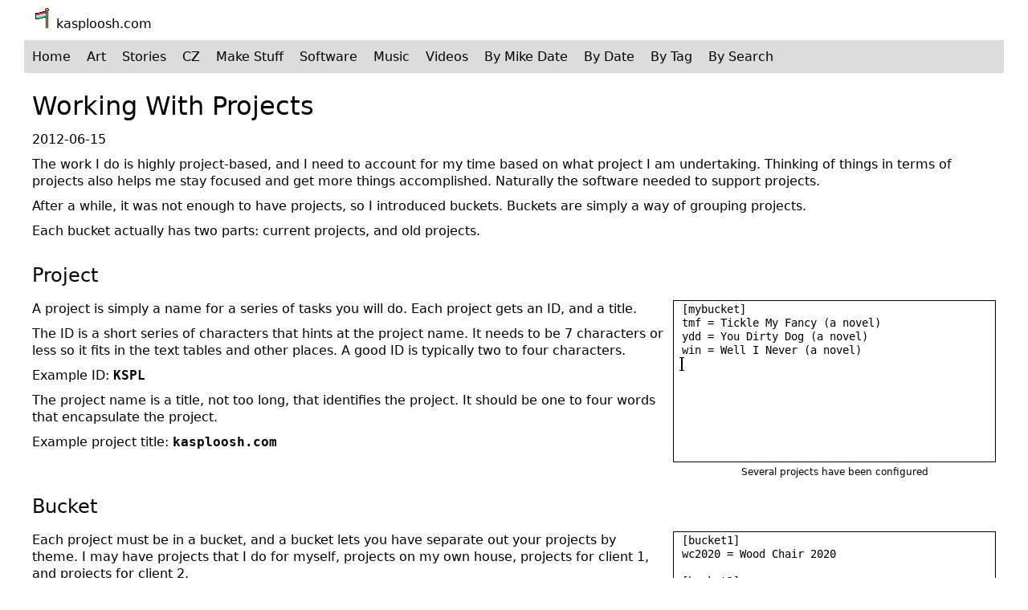

--- FILE ---
content_type: text/html; charset=utf-8
request_url: https://www.kasploosh.com/software/STOPTHAT/4-working_with_projects/
body_size: 2424
content:
<!DOCTYPE html>
<html lang="en">
	<head>
		<title>Working With Projects</title>

		<meta charset="utf-8">
		<meta name="author" content="Michael Rickard">
		<meta name="dcterms.dateCopyrighted" content="2005 to 2026">
		<meta name="description" content="Stopthat is my own time tracking software. This page discusses working with projects.">
		<meta name="DC.date" content="2012-06-15 00:50:12 utc">
		<meta name="DC.date.created" content="2012-06-15 00:50:12 utc">
		<meta name="DC.date.modified" content="2020-07-28 21:26:08 utc">
		<meta name="generator" content="Text Editor">
		<meta name="viewport" content="width=device-width, initial-scale=1">

		<link rel="icon" href="https://media.kasploosh.com/img/favicons/kasploosh.ico">
		<link rel="canonical" href="https://www.kasploosh.com/software/STOPTHAT/4-working_with_projects/">
		<link rel="stylesheet" type="text/css" href="https://media.kasploosh.com/css/main.css?v=20200729">
	</head>

	<body>

		<div class="max_width">

			<header class="main">
<img src="https://media.kasploosh.com/img/logos/flag-15517.gif"> kasploosh.com
			</header>

			<nav class="main">

<label for="toggle_nav" id="toggle_nav_label"><span></span><span class="text">Tap For Menu</span><span></span></label>
<input type="checkbox" id="toggle_nav" name="toggle_nav" value="toggle_nav">

<ul class="main_nav">
<li><a href="https://www.kasploosh.com/">Home</a></li>
<li><a href="https://www.kasploosh.com/art/">Art</a></li>
<li><a href="https://www.kasploosh.com/stories/">Stories</a></li>
<li><a href="https://www.kasploosh.com/cz/">CZ</a></li>
<li><a href="https://www.kasploosh.com/make_stuff/">Make Stuff</a></li>
<li><a href="https://www.kasploosh.com/software/">Software</a></li>
<li><a href="https://www.kasploosh.com/music/">Music</a></li>
<li><a href="https://www.kasploosh.com/videos/">Videos</a></li>
<li><a href="https://www.kasploosh.com/mike_date/">By Mike Date</a></li>
<li><a href="https://www.kasploosh.com/date/">By Date</a></li>
<li><a href="https://www.kasploosh.com/tag/">By Tag</a></li>
<li><a href="https://www.kasploosh.com/search/">By Search</a></li>
</ul>

			</nav>


			<article class="main">
				<header class="article">

					<div class="breadcrumbs">


					</div><!-- breadcrumbs -->

				</header>


				<section class="article">


<h1>Working With Projects</h1>

<p class="article_date">2012-06-15</p>



<p>The work I do is highly project-based, and I need to account for my time based on what project I am undertaking. Thinking of things in terms of projects also helps me stay focused and get more things accomplished. Naturally the software needed to support projects.</p>

<p>After a while, it was not enough to have projects, so I introduced buckets. Buckets are simply a way of grouping projects.</p>

<p>Each bucket actually has two parts: current projects, and old projects.</p>

<h2>Project</h2>

<div class="photo right">
<img src="https://media.kasploosh.com/img/software/STOPTHAT/4-working_with_projects/1-projects.png" alt="A text view of projects">
<p>Several projects have been configured</p>
</div>

<p>A project is simply a name for a series of tasks you will do. Each project gets an ID, and a title.</p>

<p>The ID is a short series of characters that hints at the project name. It needs to be 7 characters or less so it fits in the text tables and other places. A good ID is typically two to four characters.</p>

<p>Example ID: <span class="fixed fg_black">KSPL</span></p>

<p>The project name is a title, not too long, that identifies the project. It should be one to four words that encapsulate the project.</p>

<p>Example project title: <span class="fixed fg_black">kasploosh.com</span></p>

<h2>Bucket</h2>

<div class="photo right">
<img src="https://media.kasploosh.com/img/software/STOPTHAT/4-working_with_projects/2-buckets.png" alt="A text view of buckets">
<p>Different buckets for different types of projects</p>
</div>

<p>Each project must be in a bucket, and a bucket lets you have separate out your projects by theme. I may have projects that I do for myself, projects on my own house, projects for client 1, and projects for client 2.</p>

<p>Buckets have a number of benefits over keeping all projects in one lump:</p>

<ul>
<li>You can find a project faster by first finding the bucket, then the project.</li>
<li>When you run text reports, you can limit the report to a certain bucket, or omit a certain bucket.</li>
<li>When creating an invoice you can report on only the tasks in that client’s bucket.</li>
</ul>

<h2>Current And Old Projects</h2>

<div class="photo right">
<img src="https://media.kasploosh.com/img/software/STOPTHAT/4-working_with_projects/3-old_projects.png" alt="A text view of current versus old buckets">
<p>Move completed projects into the old version of the same bucket</p>
</div>

<p>Each bucket has a section for current projects, and a section for old projects. You want old projects to be weeded out from the current projects, so when adding time you have a clear view of just the current projects.</p>

<p>At the same time, we want to keep the old projects around, rather than simply deleting them. That’s because we have tools to report on the whole history of time, and those reports need to know about the old projects as well.</p>






<nav class="section"><h2>Section Navigation</h2><div><img src="https://media.kasploosh.com/img/software/STOPTHAT/thumbnail.png" alt=""><ul><li><a href="/software/STOPTHAT/">STOPTHAT</a><ul><li><a href="/software/STOPTHAT/1-reason_for_creating/">Reason For Creating STOPTHAT</a></li><li><a href="/software/STOPTHAT/2-different_time_tracking_ideas/">Different Time Tracking Ideas</a></li><li><a href="/software/STOPTHAT/3-major_components/">Major Components</a><ul><li><a href="/software/STOPTHAT/3-major_components/1-stopthat_gui/">STOPTHAT GUI</a></li><li><a href="/software/STOPTHAT/3-major_components/2-st/">st</a></li><li><a href="/software/STOPTHAT/3-major_components/3-stopwhat/">STOPWHAT</a></li><li><a href="/software/STOPTHAT/3-major_components/4-stoplook/">STOPLOOK</a></li><li><a href="/software/STOPTHAT/3-major_components/5-timeview/">TIMEVIEW</a></li><li><a href="/software/STOPTHAT/3-major_components/7-configuration_files/">Configuration Files</a></li><li><a href="/software/STOPTHAT/3-major_components/8-database/">Database</a></li></ul></li><li><span>Working With Projects</span></li><li><a href="/software/STOPTHAT/5-an_example/">An Example</a></li></ul></li></ul></div></nav>




				</section>

				<section class="debug">

13451.77028

				</section>

				<footer class="article">


				</footer>

			</article>

			<nav class="footer">

<ul class="footer_nav">
<li><a href="/contact/">Contact</a></li>
<li><a href="/about_me/">About</a></li>
<li><a href="/privacy/">Privacy</a></li>
</ul>

			</nav>

			<footer class="main">

<p>Project date: 2012-06-15 00:50:12 utc</p>
<p>Page created: 2012-06-15 00:50:12 utc</p>
<p>Page last edited: 2020-07-28 21:26:08 utc</p>
<p>© 2026 Michael Rickard</p>

			</footer>

		  </div><!-- max_width -->
	</body>
</html>

--- FILE ---
content_type: text/css
request_url: https://media.kasploosh.com/css/main.css?v=20200729
body_size: 10683
content:
html,body,div,span,applet,object,iframe,h1,h2,h3,h4,h5,h6,p,blockquote,pre,a,abbr,acronym,address,big,cite,code,del,dfn,em,img,ins,kbd,q,s,samp,small,strike,strong,sub,sup,tt,var,b,u,i,center,dl,dt,dd,ol,ul,li,fieldset,form,label,legend,table,caption,tbody,tfoot,thead,tr,th,td,article,aside,canvas,details,embed,figure,figcaption,footer,header,hgroup,menu,nav,output,ruby,section,summary,time,mark,audio,video{margin:0;padding:0;border:0;font-size:100%;font:inherit;vertical-align:baseline}article,aside,details,figcaption,figure,footer,header,hgroup,menu,nav,section{display:block}.fg_swatches{display:flex;flex-wrap:wrap}.fg_swatches .fg_swatch{border:1px solid #ebebeb;width:170px;text-align:center;padding:2px 5px}.bg_swatches{display:flex;flex-wrap:wrap}.bg_swatches .bg_swatch{border:1px solid #000;width:100px;height:100px;margin:1px;display:flex;flex-direction:column}.bg_swatches .bg_swatch .color{flex:1}.bg_swatches .bg_swatch .label{flex:0;font-size:0.8em;text-align:center}.bg_snow{background-color:snow}.bg_ghostwhite{background-color:#f8f8ff}.bg_floralwhite{background-color:#fffaf0}.bg_oldlace{background-color:oldlace}.bg_linen{background-color:linen}.bg_antiquewhite{background-color:#faebd7}.bg_papayawhip{background-color:#ffefd5}.bg_blanchedalmond{background-color:#ffebcd}.bg_bisque{background-color:bisque}.bg_peachpuff{background-color:#ffdab9}.bg_navajowhite{background-color:#ffdead}.bg_moccasin{background-color:#ffe4b5}.bg_cornsilk{background-color:#fff8dc}.bg_ivory{background-color:ivory}.bg_lemonchiffon{background-color:#fffacd}.bg_seashell{background-color:#fff5ee}.bg_honeydew{background-color:#f0fff0}.bg_mintcream{background-color:#f5fffa}.bg_azure{background-color:azure}.bg_aliceblue{background-color:#f0f8ff}.bg_lavender{background-color:#e6e6fa}.bg_lavenderblush{background-color:#fff0f5}.bg_mistyrose{background-color:#ffe4e1}.bg_darkslategray{background-color:#2f4f4f}.bg_slategray{background-color:#708090}.bg_lightslategray{background-color:#789}.bg_midnightblue{background-color:#191970}.bg_navy{background-color:navy}.bg_cornflowerblue{background-color:#6495ed}.bg_darkslateblue{background-color:#483d8b}.bg_slateblue{background-color:#6a5acd}.bg_mediumslateblue{background-color:#7b68ee}.bg_lightslateblue{background-color:#8470ff}.bg_mediumblue{background-color:#0000cd}.bg_royalblue{background-color:#4169e1}.bg_blue{background-color:blue}.bg_dodgerblue{background-color:#1e90ff}.bg_deepskyblue{background-color:#00bfff}.bg_skyblue{background-color:skyblue}.bg_lightskyblue{background-color:#87cefa}.bg_steelblue{background-color:#4682b4}.bg_lightsteelblue{background-color:#b0c4de}.bg_lightblue{background-color:#add8e6}.bg_powderblue{background-color:#b0e0e6}.bg_paleturquoise{background-color:#afeeee}.bg_darkturquoise{background-color:#00ced1}.bg_mediumturquoise{background-color:#48d1cc}.bg_turquoise{background-color:#40e0d0}.bg_cyan{background-color:cyan}.bg_lightcyan{background-color:#e0ffff}.bg_cadetblue{background-color:#5f9ea0}.bg_mediumaquamarine{background-color:#66cdaa}.bg_aquamarine{background-color:#7fffd4}.bg_darkgreen{background-color:#006400}.bg_darkolivegreen{background-color:#556b2f}.bg_darkseagreen{background-color:#8fbc8f}.bg_seagreen{background-color:#2e8b57}.bg_mediumseagreen{background-color:#3cb371}.bg_lightseagreen{background-color:#20b2aa}.bg_palegreen{background-color:#98fb98}.bg_springgreen{background-color:#00ff7f}.bg_lawngreen{background-color:#7cfc00}.bg_green{background-color:lime}.bg_chartreuse{background-color:#7fff00}.bg_mediumspringgreen{background-color:#00fa9a}.bg_greenyellow{background-color:#adff2f}.bg_limegreen{background-color:#32cd32}.bg_yellowgreen{background-color:#9acd32}.bg_forestgreen{background-color:#228b22}.bg_olivedrab{background-color:#6b8e23}.bg_darkkhaki{background-color:#bdb76b}.bg_khaki{background-color:khaki}.bg_palegoldenrod{background-color:#eee8aa}.bg_lightgoldenrodyellow{background-color:#fafad2}.bg_lightyellow{background-color:#ffffe0}.bg_yellow{background-color:#ff0}.bg_gold{background-color:gold}.bg_lightgoldenrod{background-color:#eedd82}.bg_goldenrod{background-color:#daa520}.bg_darkgoldenrod{background-color:#b8860b}.bg_rosybrown{background-color:#bc8f8f}.bg_indianred{background-color:#cd5c5c}.bg_saddlebrown{background-color:#8b4513}.bg_sienna{background-color:sienna}.bg_peru{background-color:peru}.bg_burlywood{background-color:#deb887}.bg_beige{background-color:beige}.bg_wheat{background-color:wheat}.bg_sandybrown{background-color:#f4a460}.bg_tan{background-color:tan}.bg_chocolate{background-color:#d2691e}.bg_firebrick{background-color:#b22222}.bg_brown{background-color:brown}.bg_darksalmon{background-color:#e9967a}.bg_salmon{background-color:salmon}.bg_lightsalmon{background-color:#ffa07a}.bg_orange{background-color:orange}.bg_darkorange{background-color:#ff8c00}.bg_coral{background-color:coral}.bg_lightcoral{background-color:#f08080}.bg_tomato{background-color:tomato}.bg_orangered{background-color:#ff4500}.bg_red{background-color:red}.bg_hotpink{background-color:hotpink}.bg_deeppink{background-color:#ff1493}.bg_pink{background-color:pink}.bg_lightpink{background-color:#ffb6c1}.bg_palevioletred{background-color:#db7093}.bg_maroon{background-color:#b03060}.bg_mediumvioletred{background-color:#c71585}.bg_violetred{background-color:#d02090}.bg_magenta{background-color:#f0f}.bg_violet{background-color:violet}.bg_plum{background-color:plum}.bg_orchid{background-color:orchid}.bg_mediumorchid{background-color:#ba55d3}.bg_darkorchid{background-color:#9932cc}.bg_darkviolet{background-color:#9400d3}.bg_blueviolet{background-color:#8a2be2}.bg_purple{background-color:#a020f0}.bg_mediumpurple{background-color:#9370db}.bg_thistle{background-color:thistle}.bg_snow2{background-color:#eee9e9}.bg_snow3{background-color:#cdc9c9}.bg_snow4{background-color:#8b8989}.bg_seashell2{background-color:#eee5de}.bg_seashell3{background-color:#cdc5bf}.bg_seashell4{background-color:#8b8682}.bg_antiquewhite1{background-color:#ffefdb}.bg_antiquewhite2{background-color:#eedfcc}.bg_antiquewhite3{background-color:#cdc0b0}.bg_antiquewhite4{background-color:#8b8378}.bg_bisque2{background-color:#eed5b7}.bg_bisque3{background-color:#cdb79e}.bg_bisque4{background-color:#8b7d6b}.bg_peachpuff2{background-color:#eecbad}.bg_peachpuff3{background-color:#cdaf95}.bg_peachpuff4{background-color:#8b7765}.bg_navajowhite2{background-color:#eecfa1}.bg_navajowhite3{background-color:#cdb38b}.bg_navajowhite4{background-color:#8b795e}.bg_lemonchiffon2{background-color:#eee9bf}.bg_lemonchiffon3{background-color:#cdc9a5}.bg_lemonchiffon4{background-color:#8b8970}.bg_cornsilk2{background-color:#eee8cd}.bg_cornsilk3{background-color:#cdc8b1}.bg_cornsilk4{background-color:#8b8878}.bg_ivory2{background-color:#eeeee0}.bg_ivory3{background-color:#cdcdc1}.bg_ivory4{background-color:#8b8b83}.bg_honeydew2{background-color:#e0eee0}.bg_honeydew3{background-color:#c1cdc1}.bg_honeydew4{background-color:#838b83}.bg_lavenderblush2{background-color:#eee0e5}.bg_lavenderblush3{background-color:#cdc1c5}.bg_lavenderblush4{background-color:#8b8386}.bg_mistyrose2{background-color:#eed5d2}.bg_mistyrose3{background-color:#cdb7b5}.bg_mistyrose4{background-color:#8b7d7b}.bg_azure2{background-color:#e0eeee}.bg_azure3{background-color:#c1cdcd}.bg_azure4{background-color:#838b8b}.bg_slateblue1{background-color:#836fff}.bg_slateblue2{background-color:#7a67ee}.bg_slateblue3{background-color:#6959cd}.bg_slateblue4{background-color:#473c8b}.bg_royalblue1{background-color:#4876ff}.bg_royalblue2{background-color:#436eee}.bg_royalblue3{background-color:#3a5fcd}.bg_royalblue4{background-color:#27408b}.bg_blue2{background-color:#00e}.bg_darkblue{background-color:#00008b}.bg_dodgerblue2{background-color:#1c86ee}.bg_dodgerblue3{background-color:#1874cd}.bg_dodgerblue4{background-color:#104e8b}.bg_steelblue1{background-color:#63b8ff}.bg_steelblue2{background-color:#5cacee}.bg_steelblue3{background-color:#4f94cd}.bg_steelblue4{background-color:#36648b}.bg_deepskyblue2{background-color:#00b2ee}.bg_deepskyblue3{background-color:#009acd}.bg_deepskyblue4{background-color:#00688b}.bg_skyblue1{background-color:#87ceff}.bg_skyblue2{background-color:#7ec0ee}.bg_skyblue3{background-color:#6ca6cd}.bg_skyblue4{background-color:#4a708b}.bg_lightskyblue1{background-color:#b0e2ff}.bg_lightskyblue2{background-color:#a4d3ee}.bg_lightskyblue3{background-color:#8db6cd}.bg_lightskyblue4{background-color:#607b8b}.bg_slategray1{background-color:#c6e2ff}.bg_slategray2{background-color:#b9d3ee}.bg_slategray3{background-color:#9fb6cd}.bg_slategray4{background-color:#6c7b8b}.bg_lightsteelblue1{background-color:#cae1ff}.bg_lightsteelblue2{background-color:#bcd2ee}.bg_lightsteelblue3{background-color:#a2b5cd}.bg_lightsteelblue4{background-color:#6e7b8b}.bg_lightblue1{background-color:#bfefff}.bg_lightblue2{background-color:#b2dfee}.bg_lightblue3{background-color:#9ac0cd}.bg_lightblue4{background-color:#68838b}.bg_lightcyan2{background-color:#d1eeee}.bg_lightcyan3{background-color:#b4cdcd}.bg_lightcyan4{background-color:#7a8b8b}.bg_paleturquoise1{background-color:#bff}.bg_paleturquoise2{background-color:#aeeeee}.bg_paleturquoise3{background-color:#96cdcd}.bg_paleturquoise4{background-color:#668b8b}.bg_cadetblue1{background-color:#98f5ff}.bg_cadetblue2{background-color:#8ee5ee}.bg_cadetblue3{background-color:#7ac5cd}.bg_cadetblue4{background-color:#53868b}.bg_turquoise1{background-color:#00f5ff}.bg_turquoise2{background-color:#00e5ee}.bg_turquoise3{background-color:#00c5cd}.bg_turquoise4{background-color:#00868b}.bg_cyan2{background-color:#0ee}.bg_cyan3{background-color:#00cdcd}.bg_darkcyan{background-color:#008b8b}.bg_darkslategray1{background-color:#97ffff}.bg_darkslategray2{background-color:#8deeee}.bg_darkslategray3{background-color:#79cdcd}.bg_darkslategray4{background-color:#528b8b}.bg_aquamarine2{background-color:#76eec6}.bg_aquamarine4{background-color:#458b74}.bg_darkseagreen1{background-color:#c1ffc1}.bg_darkseagreen2{background-color:#b4eeb4}.bg_darkseagreen3{background-color:#9bcd9b}.bg_darkseagreen4{background-color:#698b69}.bg_seagreen1{background-color:#54ff9f}.bg_seagreen2{background-color:#4eee94}.bg_seagreen3{background-color:#43cd80}.bg_palegreen1{background-color:#9aff9a}.bg_lightgreen{background-color:#90ee90}.bg_palegreen3{background-color:#7ccd7c}.bg_palegreen4{background-color:#548b54}.bg_springgreen2{background-color:#00ee76}.bg_springgreen3{background-color:#00cd66}.bg_springgreen4{background-color:#008b45}.bg_green2{background-color:#0e0}.bg_green3{background-color:#00cd00}.bg_green4{background-color:#008b00}.bg_chartreuse2{background-color:#76ee00}.bg_chartreuse3{background-color:#66cd00}.bg_chartreuse4{background-color:#458b00}.bg_olivedrab1{background-color:#c0ff3e}.bg_olivedrab2{background-color:#b3ee3a}.bg_olivedrab4{background-color:#698b22}.bg_darkolivegreen1{background-color:#caff70}.bg_darkolivegreen2{background-color:#bcee68}.bg_darkolivegreen3{background-color:#a2cd5a}.bg_darkolivegreen4{background-color:#6e8b3d}.bg_khaki1{background-color:#fff68f}.bg_khaki2{background-color:#eee685}.bg_khaki3{background-color:#cdc673}.bg_khaki4{background-color:#8b864e}.bg_lightgoldenrod1{background-color:#ffec8b}.bg_lightgoldenrod2{background-color:#eedc82}.bg_lightgoldenrod3{background-color:#cdbe70}.bg_lightgoldenrod4{background-color:#8b814c}.bg_lightyellow2{background-color:#eeeed1}.bg_lightyellow3{background-color:#cdcdb4}.bg_lightyellow4{background-color:#8b8b7a}.bg_yellow2{background-color:#ee0}.bg_yellow3{background-color:#cdcd00}.bg_yellow4{background-color:#8b8b00}.bg_gold2{background-color:#eec900}.bg_gold3{background-color:#cdad00}.bg_gold4{background-color:#8b7500}.bg_goldenrod1{background-color:#ffc125}.bg_goldenrod2{background-color:#eeb422}.bg_goldenrod3{background-color:#cd9b1d}.bg_goldenrod4{background-color:#8b6914}.bg_darkgoldenrod1{background-color:#ffb90f}.bg_darkgoldenrod2{background-color:#eead0e}.bg_darkgoldenrod3{background-color:#cd950c}.bg_darkgoldenrod4{background-color:#8b6508}.bg_rosybrown1{background-color:#ffc1c1}.bg_rosybrown2{background-color:#eeb4b4}.bg_rosybrown3{background-color:#cd9b9b}.bg_rosybrown4{background-color:#8b6969}.bg_indianred1{background-color:#ff6a6a}.bg_indianred2{background-color:#ee6363}.bg_indianred3{background-color:#cd5555}.bg_indianred4{background-color:#8b3a3a}.bg_sienna1{background-color:#ff8247}.bg_sienna2{background-color:#ee7942}.bg_sienna3{background-color:#cd6839}.bg_sienna4{background-color:#8b4726}.bg_burlywood1{background-color:#ffd39b}.bg_burlywood2{background-color:#eec591}.bg_burlywood3{background-color:#cdaa7d}.bg_burlywood4{background-color:#8b7355}.bg_wheat1{background-color:#ffe7ba}.bg_wheat2{background-color:#eed8ae}.bg_wheat3{background-color:#cdba96}.bg_wheat4{background-color:#8b7e66}.bg_tan1{background-color:#ffa54f}.bg_tan2{background-color:#ee9a49}.bg_tan4{background-color:#8b5a2b}.bg_chocolate1{background-color:#ff7f24}.bg_chocolate2{background-color:#ee7621}.bg_chocolate3{background-color:#cd661d}.bg_firebrick1{background-color:#ff3030}.bg_firebrick2{background-color:#ee2c2c}.bg_firebrick3{background-color:#cd2626}.bg_firebrick4{background-color:#8b1a1a}.bg_brown1{background-color:#ff4040}.bg_brown2{background-color:#ee3b3b}.bg_brown3{background-color:#cd3333}.bg_brown4{background-color:#8b2323}.bg_salmon1{background-color:#ff8c69}.bg_salmon2{background-color:#ee8262}.bg_salmon3{background-color:#cd7054}.bg_salmon4{background-color:#8b4c39}.bg_lightsalmon2{background-color:#ee9572}.bg_lightsalmon3{background-color:#cd8162}.bg_lightsalmon4{background-color:#8b5742}.bg_orange2{background-color:#ee9a00}.bg_orange3{background-color:#cd8500}.bg_orange4{background-color:#8b5a00}.bg_darkorange1{background-color:#ff7f00}.bg_darkorange2{background-color:#ee7600}.bg_darkorange3{background-color:#cd6600}.bg_darkorange4{background-color:#8b4500}.bg_coral1{background-color:#ff7256}.bg_coral2{background-color:#ee6a50}.bg_coral3{background-color:#cd5b45}.bg_coral4{background-color:#8b3e2f}.bg_tomato2{background-color:#ee5c42}.bg_tomato3{background-color:#cd4f39}.bg_tomato4{background-color:#8b3626}.bg_orangered2{background-color:#ee4000}.bg_orangered3{background-color:#cd3700}.bg_orangered4{background-color:#8b2500}.bg_red2{background-color:#e00}.bg_red3{background-color:#cd0000}.bg_darkred{background-color:darkred}.bg_debianred{background-color:#d70751}.bg_deeppink2{background-color:#ee1289}.bg_deeppink3{background-color:#cd1076}.bg_deeppink4{background-color:#8b0a50}.bg_hotpink1{background-color:#ff6eb4}.bg_hotpink2{background-color:#ee6aa7}.bg_hotpink3{background-color:#cd6090}.bg_hotpink4{background-color:#8b3a62}.bg_pink1{background-color:#ffb5c5}.bg_pink2{background-color:#eea9b8}.bg_pink3{background-color:#cd919e}.bg_pink4{background-color:#8b636c}.bg_lightpink1{background-color:#ffaeb9}.bg_lightpink2{background-color:#eea2ad}.bg_lightpink3{background-color:#cd8c95}.bg_lightpink4{background-color:#8b5f65}.bg_palevioletred1{background-color:#ff82ab}.bg_palevioletred2{background-color:#ee799f}.bg_palevioletred3{background-color:#cd6889}.bg_palevioletred4{background-color:#8b475d}.bg_maroon1{background-color:#ff34b3}.bg_maroon2{background-color:#ee30a7}.bg_maroon3{background-color:#cd2990}.bg_maroon4{background-color:#8b1c62}.bg_violetred1{background-color:#ff3e96}.bg_violetred2{background-color:#ee3a8c}.bg_violetred3{background-color:#cd3278}.bg_violetred4{background-color:#8b2252}.bg_magenta2{background-color:#e0e}.bg_magenta3{background-color:#cd00cd}.bg_darkmagenta{background-color:#8b008b}.bg_orchid1{background-color:#ff83fa}.bg_orchid2{background-color:#ee7ae9}.bg_orchid3{background-color:#cd69c9}.bg_orchid4{background-color:#8b4789}.bg_plum1{background-color:#fbf}.bg_plum2{background-color:#eeaeee}.bg_plum3{background-color:#cd96cd}.bg_plum4{background-color:#8b668b}.bg_mediumorchid1{background-color:#e066ff}.bg_mediumorchid2{background-color:#d15fee}.bg_mediumorchid3{background-color:#b452cd}.bg_mediumorchid4{background-color:#7a378b}.bg_darkorchid1{background-color:#bf3eff}.bg_darkorchid2{background-color:#b23aee}.bg_darkorchid3{background-color:#9a32cd}.bg_darkorchid4{background-color:#68228b}.bg_purple1{background-color:#9b30ff}.bg_purple2{background-color:#912cee}.bg_purple3{background-color:#7d26cd}.bg_purple4{background-color:#551a8b}.bg_mediumpurple1{background-color:#ab82ff}.bg_mediumpurple2{background-color:#9f79ee}.bg_mediumpurple3{background-color:#8968cd}.bg_mediumpurple4{background-color:#5d478b}.bg_thistle1{background-color:#ffe1ff}.bg_thistle2{background-color:#eed2ee}.bg_thistle3{background-color:#cdb5cd}.bg_thistle4{background-color:#8b7b8b}.bg_white{background-color:#fff}.bg_whitesmoke{background-color:#f5f5f5}.bg_gainsboro{background-color:#dcdcdc}.bg_dimgray{background-color:dimgray}.bg_gray{background-color:#bebebe}.bg_lightgray{background-color:#d3d3d3}.bg_darkgray{background-color:#a9a9a9}.bg_black{background-color:#000}.bg_gray1{background-color:#030303}.bg_gray2{background-color:#050505}.bg_gray3{background-color:#080808}.bg_gray4{background-color:#0a0a0a}.bg_gray5{background-color:#0d0d0d}.bg_gray6{background-color:#0f0f0f}.bg_gray7{background-color:#121212}.bg_gray8{background-color:#141414}.bg_gray9{background-color:#171717}.bg_gray10{background-color:#1a1a1a}.bg_gray11{background-color:#1c1c1c}.bg_gray12{background-color:#1f1f1f}.bg_gray13{background-color:#212121}.bg_gray14{background-color:#242424}.bg_gray15{background-color:#262626}.bg_gray16{background-color:#292929}.bg_gray17{background-color:#2b2b2b}.bg_gray18{background-color:#2e2e2e}.bg_gray19{background-color:#303030}.bg_gray20{background-color:#333}.bg_gray21{background-color:#363636}.bg_gray22{background-color:#383838}.bg_gray23{background-color:#3b3b3b}.bg_gray24{background-color:#3d3d3d}.bg_gray25{background-color:#404040}.bg_gray26{background-color:#424242}.bg_gray27{background-color:#454545}.bg_gray28{background-color:#474747}.bg_gray29{background-color:#4a4a4a}.bg_gray30{background-color:#4d4d4d}.bg_gray31{background-color:#4f4f4f}.bg_gray32{background-color:#525252}.bg_gray33{background-color:#545454}.bg_gray34{background-color:#575757}.bg_gray35{background-color:#595959}.bg_gray36{background-color:#5c5c5c}.bg_gray37{background-color:#5e5e5e}.bg_gray38{background-color:#616161}.bg_gray39{background-color:#636363}.bg_gray40{background-color:#666}.bg_gray42{background-color:#6b6b6b}.bg_gray43{background-color:#6e6e6e}.bg_gray44{background-color:#707070}.bg_gray45{background-color:#737373}.bg_gray46{background-color:#757575}.bg_gray47{background-color:#787878}.bg_gray48{background-color:#7a7a7a}.bg_gray49{background-color:#7d7d7d}.bg_gray50{background-color:#7f7f7f}.bg_gray51{background-color:#828282}.bg_gray52{background-color:#858585}.bg_gray53{background-color:#878787}.bg_gray54{background-color:#8a8a8a}.bg_gray55{background-color:#8c8c8c}.bg_gray56{background-color:#8f8f8f}.bg_gray57{background-color:#919191}.bg_gray58{background-color:#949494}.bg_gray59{background-color:#969696}.bg_gray60{background-color:#999}.bg_gray61{background-color:#9c9c9c}.bg_gray62{background-color:#9e9e9e}.bg_gray63{background-color:#a1a1a1}.bg_gray64{background-color:#a3a3a3}.bg_gray65{background-color:#a6a6a6}.bg_gray66{background-color:#a8a8a8}.bg_gray67{background-color:#ababab}.bg_gray68{background-color:#adadad}.bg_gray69{background-color:#b0b0b0}.bg_gray70{background-color:#b3b3b3}.bg_gray71{background-color:#b5b5b5}.bg_gray72{background-color:#b8b8b8}.bg_gray73{background-color:#bababa}.bg_gray74{background-color:#bdbdbd}.bg_gray75{background-color:#bfbfbf}.bg_gray76{background-color:#c2c2c2}.bg_gray77{background-color:#c4c4c4}.bg_gray78{background-color:#c7c7c7}.bg_gray79{background-color:#c9c9c9}.bg_gray80{background-color:#ccc}.bg_gray81{background-color:#cfcfcf}.bg_gray82{background-color:#d1d1d1}.bg_gray83{background-color:#d4d4d4}.bg_gray84{background-color:#d6d6d6}.bg_gray85{background-color:#d9d9d9}.bg_gray86{background-color:#dbdbdb}.bg_gray87{background-color:#dedede}.bg_gray88{background-color:#e0e0e0}.bg_gray89{background-color:#e3e3e3}.bg_gray90{background-color:#e5e5e5}.bg_gray91{background-color:#e8e8e8}.bg_gray92{background-color:#ebebeb}.bg_gray93{background-color:#ededed}.bg_gray94{background-color:#f0f0f0}.bg_gray95{background-color:#f2f2f2}.bg_gray97{background-color:#f7f7f7}.bg_gray98{background-color:#fafafa}.bg_gray99{background-color:#fcfcfc}.fg_snow{color:snow;font-weight:700}.fg_ghostwhite{color:#f8f8ff;font-weight:700}.fg_floralwhite{color:#fffaf0;font-weight:700}.fg_oldlace{color:oldlace;font-weight:700}.fg_linen{color:linen;font-weight:700}.fg_antiquewhite{color:#faebd7;font-weight:700}.fg_papayawhip{color:#ffefd5;font-weight:700}.fg_blanchedalmond{color:#ffebcd;font-weight:700}.fg_bisque{color:bisque;font-weight:700}.fg_peachpuff{color:#ffdab9;font-weight:700}.fg_navajowhite{color:#ffdead;font-weight:700}.fg_moccasin{color:#ffe4b5;font-weight:700}.fg_cornsilk{color:#fff8dc;font-weight:700}.fg_ivory{color:ivory;font-weight:700}.fg_lemonchiffon{color:#fffacd;font-weight:700}.fg_seashell{color:#fff5ee;font-weight:700}.fg_honeydew{color:#f0fff0;font-weight:700}.fg_mintcream{color:#f5fffa;font-weight:700}.fg_azure{color:azure;font-weight:700}.fg_aliceblue{color:#f0f8ff;font-weight:700}.fg_lavender{color:#e6e6fa;font-weight:700}.fg_lavenderblush{color:#fff0f5;font-weight:700}.fg_mistyrose{color:#ffe4e1;font-weight:700}.fg_darkslategray{color:#2f4f4f;font-weight:700}.fg_slategray{color:#708090;font-weight:700}.fg_lightslategray{color:#789;font-weight:700}.fg_midnightblue{color:#191970;font-weight:700}.fg_navy{color:navy;font-weight:700}.fg_cornflowerblue{color:#6495ed;font-weight:700}.fg_darkslateblue{color:#483d8b;font-weight:700}.fg_slateblue{color:#6a5acd;font-weight:700}.fg_mediumslateblue{color:#7b68ee;font-weight:700}.fg_lightslateblue{color:#8470ff;font-weight:700}.fg_mediumblue{color:#0000cd;font-weight:700}.fg_royalblue{color:#4169e1;font-weight:700}.fg_blue{color:blue;font-weight:700}.fg_dodgerblue{color:#1e90ff;font-weight:700}.fg_deepskyblue{color:#00bfff;font-weight:700}.fg_skyblue{color:skyblue;font-weight:700}.fg_lightskyblue{color:#87cefa;font-weight:700}.fg_steelblue{color:#4682b4;font-weight:700}.fg_lightsteelblue{color:#b0c4de;font-weight:700}.fg_lightblue{color:#add8e6;font-weight:700}.fg_powderblue{color:#b0e0e6;font-weight:700}.fg_paleturquoise{color:#afeeee;font-weight:700}.fg_darkturquoise{color:#00ced1;font-weight:700}.fg_mediumturquoise{color:#48d1cc;font-weight:700}.fg_turquoise{color:#40e0d0;font-weight:700}.fg_cyan{color:cyan;font-weight:700}.fg_lightcyan{color:#e0ffff;font-weight:700}.fg_cadetblue{color:#5f9ea0;font-weight:700}.fg_mediumaquamarine{color:#66cdaa;font-weight:700}.fg_aquamarine{color:#7fffd4;font-weight:700}.fg_darkgreen{color:#006400;font-weight:700}.fg_darkolivegreen{color:#556b2f;font-weight:700}.fg_darkseagreen{color:#8fbc8f;font-weight:700}.fg_seagreen{color:#2e8b57;font-weight:700}.fg_mediumseagreen{color:#3cb371;font-weight:700}.fg_lightseagreen{color:#20b2aa;font-weight:700}.fg_palegreen{color:#98fb98;font-weight:700}.fg_springgreen{color:#00ff7f;font-weight:700}.fg_lawngreen{color:#7cfc00;font-weight:700}.fg_green{color:lime;font-weight:700}.fg_chartreuse{color:#7fff00;font-weight:700}.fg_mediumspringgreen{color:#00fa9a;font-weight:700}.fg_greenyellow{color:#adff2f;font-weight:700}.fg_limegreen{color:#32cd32;font-weight:700}.fg_yellowgreen{color:#9acd32;font-weight:700}.fg_forestgreen{color:#228b22;font-weight:700}.fg_olivedrab{color:#6b8e23;font-weight:700}.fg_darkkhaki{color:#bdb76b;font-weight:700}.fg_khaki{color:khaki;font-weight:700}.fg_palegoldenrod{color:#eee8aa;font-weight:700}.fg_lightgoldenrodyellow{color:#fafad2;font-weight:700}.fg_lightyellow{color:#ffffe0;font-weight:700}.fg_yellow{color:#ff0;font-weight:700}.fg_gold{color:gold;font-weight:700}.fg_lightgoldenrod{color:#eedd82;font-weight:700}.fg_goldenrod{color:#daa520;font-weight:700}.fg_darkgoldenrod{color:#b8860b;font-weight:700}.fg_rosybrown{color:#bc8f8f;font-weight:700}.fg_indianred{color:#cd5c5c;font-weight:700}.fg_saddlebrown{color:#8b4513;font-weight:700}.fg_sienna{color:sienna;font-weight:700}.fg_peru{color:peru;font-weight:700}.fg_burlywood{color:#deb887;font-weight:700}.fg_beige{color:beige;font-weight:700}.fg_wheat{color:wheat;font-weight:700}.fg_sandybrown{color:#f4a460;font-weight:700}.fg_tan{color:tan;font-weight:700}.fg_chocolate{color:#d2691e;font-weight:700}.fg_firebrick{color:#b22222;font-weight:700}.fg_brown{color:brown;font-weight:700}.fg_darksalmon{color:#e9967a;font-weight:700}.fg_salmon{color:salmon;font-weight:700}.fg_lightsalmon{color:#ffa07a;font-weight:700}.fg_orange{color:orange;font-weight:700}.fg_darkorange{color:#ff8c00;font-weight:700}.fg_coral{color:coral;font-weight:700}.fg_lightcoral{color:#f08080;font-weight:700}.fg_tomato{color:tomato;font-weight:700}.fg_orangered{color:#ff4500;font-weight:700}.fg_red{color:red;font-weight:700}.fg_hotpink{color:hotpink;font-weight:700}.fg_deeppink{color:#ff1493;font-weight:700}.fg_pink{color:pink;font-weight:700}.fg_lightpink{color:#ffb6c1;font-weight:700}.fg_palevioletred{color:#db7093;font-weight:700}.fg_maroon{color:#b03060;font-weight:700}.fg_mediumvioletred{color:#c71585;font-weight:700}.fg_violetred{color:#d02090;font-weight:700}.fg_magenta{color:#f0f;font-weight:700}.fg_violet{color:violet;font-weight:700}.fg_plum{color:plum;font-weight:700}.fg_orchid{color:orchid;font-weight:700}.fg_mediumorchid{color:#ba55d3;font-weight:700}.fg_darkorchid{color:#9932cc;font-weight:700}.fg_darkviolet{color:#9400d3;font-weight:700}.fg_blueviolet{color:#8a2be2;font-weight:700}.fg_purple{color:#a020f0;font-weight:700}.fg_mediumpurple{color:#9370db;font-weight:700}.fg_thistle{color:thistle;font-weight:700}.fg_snow2{color:#eee9e9;font-weight:700}.fg_snow3{color:#cdc9c9;font-weight:700}.fg_snow4{color:#8b8989;font-weight:700}.fg_seashell2{color:#eee5de;font-weight:700}.fg_seashell3{color:#cdc5bf;font-weight:700}.fg_seashell4{color:#8b8682;font-weight:700}.fg_antiquewhite1{color:#ffefdb;font-weight:700}.fg_antiquewhite2{color:#eedfcc;font-weight:700}.fg_antiquewhite3{color:#cdc0b0;font-weight:700}.fg_antiquewhite4{color:#8b8378;font-weight:700}.fg_bisque2{color:#eed5b7;font-weight:700}.fg_bisque3{color:#cdb79e;font-weight:700}.fg_bisque4{color:#8b7d6b;font-weight:700}.fg_peachpuff2{color:#eecbad;font-weight:700}.fg_peachpuff3{color:#cdaf95;font-weight:700}.fg_peachpuff4{color:#8b7765;font-weight:700}.fg_navajowhite2{color:#eecfa1;font-weight:700}.fg_navajowhite3{color:#cdb38b;font-weight:700}.fg_navajowhite4{color:#8b795e;font-weight:700}.fg_lemonchiffon2{color:#eee9bf;font-weight:700}.fg_lemonchiffon3{color:#cdc9a5;font-weight:700}.fg_lemonchiffon4{color:#8b8970;font-weight:700}.fg_cornsilk2{color:#eee8cd;font-weight:700}.fg_cornsilk3{color:#cdc8b1;font-weight:700}.fg_cornsilk4{color:#8b8878;font-weight:700}.fg_ivory2{color:#eeeee0;font-weight:700}.fg_ivory3{color:#cdcdc1;font-weight:700}.fg_ivory4{color:#8b8b83;font-weight:700}.fg_honeydew2{color:#e0eee0;font-weight:700}.fg_honeydew3{color:#c1cdc1;font-weight:700}.fg_honeydew4{color:#838b83;font-weight:700}.fg_lavenderblush2{color:#eee0e5;font-weight:700}.fg_lavenderblush3{color:#cdc1c5;font-weight:700}.fg_lavenderblush4{color:#8b8386;font-weight:700}.fg_mistyrose2{color:#eed5d2;font-weight:700}.fg_mistyrose3{color:#cdb7b5;font-weight:700}.fg_mistyrose4{color:#8b7d7b;font-weight:700}.fg_azure2{color:#e0eeee;font-weight:700}.fg_azure3{color:#c1cdcd;font-weight:700}.fg_azure4{color:#838b8b;font-weight:700}.fg_slateblue1{color:#836fff;font-weight:700}.fg_slateblue2{color:#7a67ee;font-weight:700}.fg_slateblue3{color:#6959cd;font-weight:700}.fg_slateblue4{color:#473c8b;font-weight:700}.fg_royalblue1{color:#4876ff;font-weight:700}.fg_royalblue2{color:#436eee;font-weight:700}.fg_royalblue3{color:#3a5fcd;font-weight:700}.fg_royalblue4{color:#27408b;font-weight:700}.fg_blue2{color:#00e;font-weight:700}.fg_darkblue{color:#00008b;font-weight:700}.fg_dodgerblue2{color:#1c86ee;font-weight:700}.fg_dodgerblue3{color:#1874cd;font-weight:700}.fg_dodgerblue4{color:#104e8b;font-weight:700}.fg_steelblue1{color:#63b8ff;font-weight:700}.fg_steelblue2{color:#5cacee;font-weight:700}.fg_steelblue3{color:#4f94cd;font-weight:700}.fg_steelblue4{color:#36648b;font-weight:700}.fg_deepskyblue2{color:#00b2ee;font-weight:700}.fg_deepskyblue3{color:#009acd;font-weight:700}.fg_deepskyblue4{color:#00688b;font-weight:700}.fg_skyblue1{color:#87ceff;font-weight:700}.fg_skyblue2{color:#7ec0ee;font-weight:700}.fg_skyblue3{color:#6ca6cd;font-weight:700}.fg_skyblue4{color:#4a708b;font-weight:700}.fg_lightskyblue1{color:#b0e2ff;font-weight:700}.fg_lightskyblue2{color:#a4d3ee;font-weight:700}.fg_lightskyblue3{color:#8db6cd;font-weight:700}.fg_lightskyblue4{color:#607b8b;font-weight:700}.fg_slategray1{color:#c6e2ff;font-weight:700}.fg_slategray2{color:#b9d3ee;font-weight:700}.fg_slategray3{color:#9fb6cd;font-weight:700}.fg_slategray4{color:#6c7b8b;font-weight:700}.fg_lightsteelblue1{color:#cae1ff;font-weight:700}.fg_lightsteelblue2{color:#bcd2ee;font-weight:700}.fg_lightsteelblue3{color:#a2b5cd;font-weight:700}.fg_lightsteelblue4{color:#6e7b8b;font-weight:700}.fg_lightblue1{color:#bfefff;font-weight:700}.fg_lightblue2{color:#b2dfee;font-weight:700}.fg_lightblue3{color:#9ac0cd;font-weight:700}.fg_lightblue4{color:#68838b;font-weight:700}.fg_lightcyan2{color:#d1eeee;font-weight:700}.fg_lightcyan3{color:#b4cdcd;font-weight:700}.fg_lightcyan4{color:#7a8b8b;font-weight:700}.fg_paleturquoise1{color:#bff;font-weight:700}.fg_paleturquoise2{color:#aeeeee;font-weight:700}.fg_paleturquoise3{color:#96cdcd;font-weight:700}.fg_paleturquoise4{color:#668b8b;font-weight:700}.fg_cadetblue1{color:#98f5ff;font-weight:700}.fg_cadetblue2{color:#8ee5ee;font-weight:700}.fg_cadetblue3{color:#7ac5cd;font-weight:700}.fg_cadetblue4{color:#53868b;font-weight:700}.fg_turquoise1{color:#00f5ff;font-weight:700}.fg_turquoise2{color:#00e5ee;font-weight:700}.fg_turquoise3{color:#00c5cd;font-weight:700}.fg_turquoise4{color:#00868b;font-weight:700}.fg_cyan2{color:#0ee;font-weight:700}.fg_cyan3{color:#00cdcd;font-weight:700}.fg_darkcyan{color:#008b8b;font-weight:700}.fg_darkslategray1{color:#97ffff;font-weight:700}.fg_darkslategray2{color:#8deeee;font-weight:700}.fg_darkslategray3{color:#79cdcd;font-weight:700}.fg_darkslategray4{color:#528b8b;font-weight:700}.fg_aquamarine2{color:#76eec6;font-weight:700}.fg_aquamarine4{color:#458b74;font-weight:700}.fg_darkseagreen1{color:#c1ffc1;font-weight:700}.fg_darkseagreen2{color:#b4eeb4;font-weight:700}.fg_darkseagreen3{color:#9bcd9b;font-weight:700}.fg_darkseagreen4{color:#698b69;font-weight:700}.fg_seagreen1{color:#54ff9f;font-weight:700}.fg_seagreen2{color:#4eee94;font-weight:700}.fg_seagreen3{color:#43cd80;font-weight:700}.fg_palegreen1{color:#9aff9a;font-weight:700}.fg_lightgreen{color:#90ee90;font-weight:700}.fg_palegreen3{color:#7ccd7c;font-weight:700}.fg_palegreen4{color:#548b54;font-weight:700}.fg_springgreen2{color:#00ee76;font-weight:700}.fg_springgreen3{color:#00cd66;font-weight:700}.fg_springgreen4{color:#008b45;font-weight:700}.fg_green2{color:#0e0;font-weight:700}.fg_green3{color:#00cd00;font-weight:700}.fg_green4{color:#008b00;font-weight:700}.fg_chartreuse2{color:#76ee00;font-weight:700}.fg_chartreuse3{color:#66cd00;font-weight:700}.fg_chartreuse4{color:#458b00;font-weight:700}.fg_olivedrab1{color:#c0ff3e;font-weight:700}.fg_olivedrab2{color:#b3ee3a;font-weight:700}.fg_olivedrab4{color:#698b22;font-weight:700}.fg_darkolivegreen1{color:#caff70;font-weight:700}.fg_darkolivegreen2{color:#bcee68;font-weight:700}.fg_darkolivegreen3{color:#a2cd5a;font-weight:700}.fg_darkolivegreen4{color:#6e8b3d;font-weight:700}.fg_khaki1{color:#fff68f;font-weight:700}.fg_khaki2{color:#eee685;font-weight:700}.fg_khaki3{color:#cdc673;font-weight:700}.fg_khaki4{color:#8b864e;font-weight:700}.fg_lightgoldenrod1{color:#ffec8b;font-weight:700}.fg_lightgoldenrod2{color:#eedc82;font-weight:700}.fg_lightgoldenrod3{color:#cdbe70;font-weight:700}.fg_lightgoldenrod4{color:#8b814c;font-weight:700}.fg_lightyellow2{color:#eeeed1;font-weight:700}.fg_lightyellow3{color:#cdcdb4;font-weight:700}.fg_lightyellow4{color:#8b8b7a;font-weight:700}.fg_yellow2{color:#ee0;font-weight:700}.fg_yellow3{color:#cdcd00;font-weight:700}.fg_yellow4{color:#8b8b00;font-weight:700}.fg_gold2{color:#eec900;font-weight:700}.fg_gold3{color:#cdad00;font-weight:700}.fg_gold4{color:#8b7500;font-weight:700}.fg_goldenrod1{color:#ffc125;font-weight:700}.fg_goldenrod2{color:#eeb422;font-weight:700}.fg_goldenrod3{color:#cd9b1d;font-weight:700}.fg_goldenrod4{color:#8b6914;font-weight:700}.fg_darkgoldenrod1{color:#ffb90f;font-weight:700}.fg_darkgoldenrod2{color:#eead0e;font-weight:700}.fg_darkgoldenrod3{color:#cd950c;font-weight:700}.fg_darkgoldenrod4{color:#8b6508;font-weight:700}.fg_rosybrown1{color:#ffc1c1;font-weight:700}.fg_rosybrown2{color:#eeb4b4;font-weight:700}.fg_rosybrown3{color:#cd9b9b;font-weight:700}.fg_rosybrown4{color:#8b6969;font-weight:700}.fg_indianred1{color:#ff6a6a;font-weight:700}.fg_indianred2{color:#ee6363;font-weight:700}.fg_indianred3{color:#cd5555;font-weight:700}.fg_indianred4{color:#8b3a3a;font-weight:700}.fg_sienna1{color:#ff8247;font-weight:700}.fg_sienna2{color:#ee7942;font-weight:700}.fg_sienna3{color:#cd6839;font-weight:700}.fg_sienna4{color:#8b4726;font-weight:700}.fg_burlywood1{color:#ffd39b;font-weight:700}.fg_burlywood2{color:#eec591;font-weight:700}.fg_burlywood3{color:#cdaa7d;font-weight:700}.fg_burlywood4{color:#8b7355;font-weight:700}.fg_wheat1{color:#ffe7ba;font-weight:700}.fg_wheat2{color:#eed8ae;font-weight:700}.fg_wheat3{color:#cdba96;font-weight:700}.fg_wheat4{color:#8b7e66;font-weight:700}.fg_tan1{color:#ffa54f;font-weight:700}.fg_tan2{color:#ee9a49;font-weight:700}.fg_tan4{color:#8b5a2b;font-weight:700}.fg_chocolate1{color:#ff7f24;font-weight:700}.fg_chocolate2{color:#ee7621;font-weight:700}.fg_chocolate3{color:#cd661d;font-weight:700}.fg_firebrick1{color:#ff3030;font-weight:700}.fg_firebrick2{color:#ee2c2c;font-weight:700}.fg_firebrick3{color:#cd2626;font-weight:700}.fg_firebrick4{color:#8b1a1a;font-weight:700}.fg_brown1{color:#ff4040;font-weight:700}.fg_brown2{color:#ee3b3b;font-weight:700}.fg_brown3{color:#cd3333;font-weight:700}.fg_brown4{color:#8b2323;font-weight:700}.fg_salmon1{color:#ff8c69;font-weight:700}.fg_salmon2{color:#ee8262;font-weight:700}.fg_salmon3{color:#cd7054;font-weight:700}.fg_salmon4{color:#8b4c39;font-weight:700}.fg_lightsalmon2{color:#ee9572;font-weight:700}.fg_lightsalmon3{color:#cd8162;font-weight:700}.fg_lightsalmon4{color:#8b5742;font-weight:700}.fg_orange2{color:#ee9a00;font-weight:700}.fg_orange3{color:#cd8500;font-weight:700}.fg_orange4{color:#8b5a00;font-weight:700}.fg_darkorange1{color:#ff7f00;font-weight:700}.fg_darkorange2{color:#ee7600;font-weight:700}.fg_darkorange3{color:#cd6600;font-weight:700}.fg_darkorange4{color:#8b4500;font-weight:700}.fg_coral1{color:#ff7256;font-weight:700}.fg_coral2{color:#ee6a50;font-weight:700}.fg_coral3{color:#cd5b45;font-weight:700}.fg_coral4{color:#8b3e2f;font-weight:700}.fg_tomato2{color:#ee5c42;font-weight:700}.fg_tomato3{color:#cd4f39;font-weight:700}.fg_tomato4{color:#8b3626;font-weight:700}.fg_orangered2{color:#ee4000;font-weight:700}.fg_orangered3{color:#cd3700;font-weight:700}.fg_orangered4{color:#8b2500;font-weight:700}.fg_red2{color:#e00;font-weight:700}.fg_red3{color:#cd0000;font-weight:700}.fg_darkred{color:darkred;font-weight:700}.fg_debianred{color:#d70751;font-weight:700}.fg_deeppink2{color:#ee1289;font-weight:700}.fg_deeppink3{color:#cd1076;font-weight:700}.fg_deeppink4{color:#8b0a50;font-weight:700}.fg_hotpink1{color:#ff6eb4;font-weight:700}.fg_hotpink2{color:#ee6aa7;font-weight:700}.fg_hotpink3{color:#cd6090;font-weight:700}.fg_hotpink4{color:#8b3a62;font-weight:700}.fg_pink1{color:#ffb5c5;font-weight:700}.fg_pink2{color:#eea9b8;font-weight:700}.fg_pink3{color:#cd919e;font-weight:700}.fg_pink4{color:#8b636c;font-weight:700}.fg_lightpink1{color:#ffaeb9;font-weight:700}.fg_lightpink2{color:#eea2ad;font-weight:700}.fg_lightpink3{color:#cd8c95;font-weight:700}.fg_lightpink4{color:#8b5f65;font-weight:700}.fg_palevioletred1{color:#ff82ab;font-weight:700}.fg_palevioletred2{color:#ee799f;font-weight:700}.fg_palevioletred3{color:#cd6889;font-weight:700}.fg_palevioletred4{color:#8b475d;font-weight:700}.fg_maroon1{color:#ff34b3;font-weight:700}.fg_maroon2{color:#ee30a7;font-weight:700}.fg_maroon3{color:#cd2990;font-weight:700}.fg_maroon4{color:#8b1c62;font-weight:700}.fg_violetred1{color:#ff3e96;font-weight:700}.fg_violetred2{color:#ee3a8c;font-weight:700}.fg_violetred3{color:#cd3278;font-weight:700}.fg_violetred4{color:#8b2252;font-weight:700}.fg_magenta2{color:#e0e;font-weight:700}.fg_magenta3{color:#cd00cd;font-weight:700}.fg_darkmagenta{color:#8b008b;font-weight:700}.fg_orchid1{color:#ff83fa;font-weight:700}.fg_orchid2{color:#ee7ae9;font-weight:700}.fg_orchid3{color:#cd69c9;font-weight:700}.fg_orchid4{color:#8b4789;font-weight:700}.fg_plum1{color:#fbf;font-weight:700}.fg_plum2{color:#eeaeee;font-weight:700}.fg_plum3{color:#cd96cd;font-weight:700}.fg_plum4{color:#8b668b;font-weight:700}.fg_mediumorchid1{color:#e066ff;font-weight:700}.fg_mediumorchid2{color:#d15fee;font-weight:700}.fg_mediumorchid3{color:#b452cd;font-weight:700}.fg_mediumorchid4{color:#7a378b;font-weight:700}.fg_darkorchid1{color:#bf3eff;font-weight:700}.fg_darkorchid2{color:#b23aee;font-weight:700}.fg_darkorchid3{color:#9a32cd;font-weight:700}.fg_darkorchid4{color:#68228b;font-weight:700}.fg_purple1{color:#9b30ff;font-weight:700}.fg_purple2{color:#912cee;font-weight:700}.fg_purple3{color:#7d26cd;font-weight:700}.fg_purple4{color:#551a8b;font-weight:700}.fg_mediumpurple1{color:#ab82ff;font-weight:700}.fg_mediumpurple2{color:#9f79ee;font-weight:700}.fg_mediumpurple3{color:#8968cd;font-weight:700}.fg_mediumpurple4{color:#5d478b;font-weight:700}.fg_thistle1{color:#ffe1ff;font-weight:700}.fg_thistle2{color:#eed2ee;font-weight:700}.fg_thistle3{color:#cdb5cd;font-weight:700}.fg_thistle4{color:#8b7b8b;font-weight:700}.fg_white{color:#fff;font-weight:700}.fg_whitesmoke{color:#f5f5f5;font-weight:700}.fg_gainsboro{color:#dcdcdc;font-weight:700}.fg_dimgray{color:dimgray;font-weight:700}.fg_gray{color:#bebebe;font-weight:700}.fg_lightgray{color:#d3d3d3;font-weight:700}.fg_darkgray{color:#a9a9a9;font-weight:700}.fg_black{color:#000;font-weight:700}.fg_gray1{color:#030303;font-weight:700}.fg_gray2{color:#050505;font-weight:700}.fg_gray3{color:#080808;font-weight:700}.fg_gray4{color:#0a0a0a;font-weight:700}.fg_gray5{color:#0d0d0d;font-weight:700}.fg_gray6{color:#0f0f0f;font-weight:700}.fg_gray7{color:#121212;font-weight:700}.fg_gray8{color:#141414;font-weight:700}.fg_gray9{color:#171717;font-weight:700}.fg_gray10{color:#1a1a1a;font-weight:700}.fg_gray11{color:#1c1c1c;font-weight:700}.fg_gray12{color:#1f1f1f;font-weight:700}.fg_gray13{color:#212121;font-weight:700}.fg_gray14{color:#242424;font-weight:700}.fg_gray15{color:#262626;font-weight:700}.fg_gray16{color:#292929;font-weight:700}.fg_gray17{color:#2b2b2b;font-weight:700}.fg_gray18{color:#2e2e2e;font-weight:700}.fg_gray19{color:#303030;font-weight:700}.fg_gray20{color:#333;font-weight:700}.fg_gray21{color:#363636;font-weight:700}.fg_gray22{color:#383838;font-weight:700}.fg_gray23{color:#3b3b3b;font-weight:700}.fg_gray24{color:#3d3d3d;font-weight:700}.fg_gray25{color:#404040;font-weight:700}.fg_gray26{color:#424242;font-weight:700}.fg_gray27{color:#454545;font-weight:700}.fg_gray28{color:#474747;font-weight:700}.fg_gray29{color:#4a4a4a;font-weight:700}.fg_gray30{color:#4d4d4d;font-weight:700}.fg_gray31{color:#4f4f4f;font-weight:700}.fg_gray32{color:#525252;font-weight:700}.fg_gray33{color:#545454;font-weight:700}.fg_gray34{color:#575757;font-weight:700}.fg_gray35{color:#595959;font-weight:700}.fg_gray36{color:#5c5c5c;font-weight:700}.fg_gray37{color:#5e5e5e;font-weight:700}.fg_gray38{color:#616161;font-weight:700}.fg_gray39{color:#636363;font-weight:700}.fg_gray40{color:#666;font-weight:700}.fg_gray42{color:#6b6b6b;font-weight:700}.fg_gray43{color:#6e6e6e;font-weight:700}.fg_gray44{color:#707070;font-weight:700}.fg_gray45{color:#737373;font-weight:700}.fg_gray46{color:#757575;font-weight:700}.fg_gray47{color:#787878;font-weight:700}.fg_gray48{color:#7a7a7a;font-weight:700}.fg_gray49{color:#7d7d7d;font-weight:700}.fg_gray50{color:#7f7f7f;font-weight:700}.fg_gray51{color:#828282;font-weight:700}.fg_gray52{color:#858585;font-weight:700}.fg_gray53{color:#878787;font-weight:700}.fg_gray54{color:#8a8a8a;font-weight:700}.fg_gray55{color:#8c8c8c;font-weight:700}.fg_gray56{color:#8f8f8f;font-weight:700}.fg_gray57{color:#919191;font-weight:700}.fg_gray58{color:#949494;font-weight:700}.fg_gray59{color:#969696;font-weight:700}.fg_gray60{color:#999;font-weight:700}.fg_gray61{color:#9c9c9c;font-weight:700}.fg_gray62{color:#9e9e9e;font-weight:700}.fg_gray63{color:#a1a1a1;font-weight:700}.fg_gray64{color:#a3a3a3;font-weight:700}.fg_gray65{color:#a6a6a6;font-weight:700}.fg_gray66{color:#a8a8a8;font-weight:700}.fg_gray67{color:#ababab;font-weight:700}.fg_gray68{color:#adadad;font-weight:700}.fg_gray69{color:#b0b0b0;font-weight:700}.fg_gray70{color:#b3b3b3;font-weight:700}.fg_gray71{color:#b5b5b5;font-weight:700}.fg_gray72{color:#b8b8b8;font-weight:700}.fg_gray73{color:#bababa;font-weight:700}.fg_gray74{color:#bdbdbd;font-weight:700}.fg_gray75{color:#bfbfbf;font-weight:700}.fg_gray76{color:#c2c2c2;font-weight:700}.fg_gray77{color:#c4c4c4;font-weight:700}.fg_gray78{color:#c7c7c7;font-weight:700}.fg_gray79{color:#c9c9c9;font-weight:700}.fg_gray80{color:#ccc;font-weight:700}.fg_gray81{color:#cfcfcf;font-weight:700}.fg_gray82{color:#d1d1d1;font-weight:700}.fg_gray83{color:#d4d4d4;font-weight:700}.fg_gray84{color:#d6d6d6;font-weight:700}.fg_gray85{color:#d9d9d9;font-weight:700}.fg_gray86{color:#dbdbdb;font-weight:700}.fg_gray87{color:#dedede;font-weight:700}.fg_gray88{color:#e0e0e0;font-weight:700}.fg_gray89{color:#e3e3e3;font-weight:700}.fg_gray90{color:#e5e5e5;font-weight:700}.fg_gray91{color:#e8e8e8;font-weight:700}.fg_gray92{color:#ebebeb;font-weight:700}.fg_gray93{color:#ededed;font-weight:700}.fg_gray94{color:#f0f0f0;font-weight:700}.fg_gray95{color:#f2f2f2;font-weight:700}.fg_gray97{color:#f7f7f7;font-weight:700}.fg_gray98{color:#fafafa;font-weight:700}.fg_gray99{color:#fcfcfc;font-weight:700}*{box-sizing:border-box}body{background-color:#fff;color:#000;font-family:"Open Sans", "Roboto", "Clear Sans", "DejaVu Sans", "Bitstream Vera Sans", Verdana, Geneva, Helvetica, Arial, sans-serif;font-weight:400;font-style:normal;font-size:16px;line-height:1.333}ol,ul{list-style:none}blockquote{quotes:none;margin:30px 60px;font-style:italic}blockquote:before,blockquote:after{content:'';content:none}table{border-collapse:collapse;border-spacing:0}a{text-decoration:none}b,strong{font-weight:700}i,em{font-style:italic}sub,sup{font-size:75%;line-height:0;position:relative;vertical-algin:baseline}sup{top:-0.5em}sub{bottom:-0.25em}.clear{clear:both}.fixed{font-family:"DejaVu Sans Mono", "Bitstream Vera Sans Mono", "Liberation Mono", "Andale Mono", Inconsolata, Consolas, Monaco, Courier, "Courier New", monospace;white-space:pre;margin:0;padding:0}.line-through{text-decoration:line-through}.console{font-family:"DejaVu Sans Mono", "Bitstream Vera Sans Mono", "Liberation Mono", "Andale Mono", Inconsolata, Consolas, Monaco, Courier, "Courier New", monospace;white-space:pre-wrap;font-weight:700;padding:5px 15px;border:1px solid #7f7f7f;margin-bottom:10px}.console.lite{font-weight:400;font-size:0.875em}a:link{color:#1e90ff}a:visited{color:#9400d3}a:hover{color:#3cb371}a:active{color:#3cb371}a:focus{color:#3cb371}@media (min-width: 1220px){.max_width{width:1220px;margin:0 auto}}.flash_messages{padding:30px;background-color:rgba(0,255,127,0.5)}header.main{padding:10px}nav.main{background-color:#dcdcdc}#toggle_nav{display:none}#toggle_nav_label{display:none}ul.main_nav{display:flex;flex-wrap:wrap}ul.main_nav li{display:block}ul.main_nav li a,ul.main_nav li span{display:block;padding:10px}ul.main_nav li a{color:#000}ul.main_nav li span{color:#333}ul.main_nav li a:hover,ul.main_nav li a:focus,ul.main_nav li span:hover,ul.main_nav li span:focus{background-color:rgba(188,210,238,0.5)}ul.main_nav li a:hover,ul.main_nav li a:focus{text-decoration:underline;outline:2px solid #00b2ee}ul.main_nav li span{background-color:#f5f5f5}@media (max-width: 540px){#toggle_nav_label{display:block;cursor:pointer;display:flex;font-size:0.9em;line-height:2.25}#toggle_nav_label span{display:block;margin:0 5px;flex:1;background:transparent url("/img/backgrounds/mobile_nav_texture.png") repeat-x scroll center center}#toggle_nav_label span.text{flex:0;white-space:nowrap;background-image:none}ul.main_nav{display:none}#toggle_nav:checked+ul{display:block}}footer.main{background-color:#dcdcdc;padding:10px;text-align:center;font-size:0.8em}nav.footer{background-color:#dcdcdc;font-size:0.875em}nav.footer .footer_nav{display:flex;justify-content:center}nav.footer .footer_nav li{display:block}nav.footer .footer_nav li a{display:block;padding:5px 10px;color:#000}nav.footer .footer_nav li a:hover,nav.footer .footer_nav li a:focus{background-color:rgba(188,210,238,0.5);text-decoration:underline;outline:2px solid #00b2ee}article.main{padding:10px}header.article .breadcrumbs{margin-bottom:10px}header.article .breadcrumbs ul{display:flex}header.article .breadcrumbs ul li{display:block}header.article .breadcrumbs ul a,header.article .breadcrumbs ul span{display:block;border:1px solid #000;font-size:0.9em;padding:3px;border-radius:3px;margin-right:3px}header.article .breadcrumbs ul a{color:#00008b;border-color:#00008b;background-color:skyblue}header.article .breadcrumbs ul a:hover,header.article .breadcrumbs ul a:focus{background-color:#b0e0e6}header.article .breadcrumbs ul span{color:#006400;border-color:#006400;background-color:#98fb98}section.article h1{font-size:2em;margin-bottom:10px}section.article h2{font-size:1.5em;margin:30px 0 15px 0;clear:both}section.article h3{font-size:1.25em;font-weight:700;margin:20px 0 10px 0}section.article h4{font-size:1.1em;margin:15px 0 7px 0}section.article h5{font-size:1em;font-weight:700;margin:10px 0 5px 0}section.article p{margin-bottom:10px}section.article ul,section.article ol{margin-bottom:15px;margin-left:30px}section.article ul li,section.article ol li{margin:5px 0}section.article ul{list-style:disc}section.article ol{list-style:decimal}section.article dl{margin-bottom:15px}section.article dl dt{font-weight:700}section.article dl dd{margin-left:30px;margin-bottom:10px}section.article p.cta{text-align:center;margin:30px 0}section.article p.cta a{display:inline-block;height:60px;line-height:60px;background-color:#fff;border:2px solid #3a5fcd;border-radius:4px;text-transform:uppercase;font-weight:700;color:#3a5fcd;padding:0 30px;white-space:nowrap;cursor:pointer}section.article p.cta a:hover{background-color:#e6e6fa}section.debug{background-color:#dcdcdc;font-family:"DejaVu Sans Mono", "Bitstream Vera Sans Mono", "Liberation Mono", "Andale Mono", Inconsolata, Consolas, Monaco, Courier, "Courier New", monospace;font-size:0.8em;padding:10px;margin:10px 0}section.article .excerpts{display:flex;flex-wrap:wrap;justify-content:center}section.article .excerpts .excerpt{width:25%;padding:10px}section.article .excerpts .excerpt .excerpt_liner{border:1px solid #000}section.article .excerpts .excerpt .excerpt_liner .featured_image{background-color:transparent;background-repeat:no-repeat;background-attachment:scroll;background-position:center center;background-size:cover}section.article .excerpts .excerpt .excerpt_liner .featured_image::before{content:"";width:1px;margin-left:-1px;float:left;height:0;padding-top:56.25%}section.article .excerpts .excerpt .excerpt_liner .featured_image::after{content:"";display:table;clear:both}section.article .excerpts .excerpt .excerpt_liner .excerpt_text{padding:10px}section.article .excerpts .excerpt .excerpt_liner .excerpt_text h2{margin-top:0}table.border,table.noborder{margin-bottom:15px}table.border td,table.border th,table.noborder td,table.noborder th{vertical-align:top}table.border th,table.noborder th{font-weight:700}table.border .hilite,table.noborder .hilite{background-color:#fffacd}table.border td,table.border th{border:1px solid #000;padding:2px 5px}table.border th{background-color:#dcdcdc}table.border tr:hover{background-color:bisque}table.noborder td,table.noborder th{padding:2px 10px}table.right{float:right;margin-left:15px}table.left{float:left;margin-right:15px}table.center{margin-left:auto;margin-right:auto}section.article .search_result{margin-bottom:25px}section.article .search_result a{display:block;margin-bottom:5px}section.article .search_result a h3{margin-bottom:0}section.article .search_result a p{margin-bottom:0}section.article .search_result p{font-size:0.875em}.icon{display:inline-block;background:transparent url("/img/icons/icons.png") scroll no-repeat 0 0}.icon.pdf{height:16px;width:16px;background-position:0 0}.icon.cz_panel{height:16px;width:16px;background-position:-16px 0}.icon.cz_sysex{height:16px;width:16px;background-position:-32px 0}.icon.cz_single{height:16px;width:16px;background-position:-48px 0}.icon.pumpkin{height:16px;width:16px;background-position:-64px 0}.icon.home{height:24px;width:24px;background-position:0 -16px}.icon.up_one{height:24px;width:24px;background-position:-24px -16px}.icon.guitar{height:24px;width:24px;background-position:-48px -16px}.icon.left_claw{height:32px;width:32px;background-position:0  -40px}.icon.right_claw{height:32px;width:32px;background-position:-32px -40px}.icon.calculator{height:32px;width:32px;background-position:0 -104px}.photo img,.image img{display:block;max-width:100%;height:auto}.photo svg,.image svg{display:block;max-width:100%;height:auto}.photo p,.image p{font-size:12px;text-align:center;margin:5px 0}.photo.center,.image.center{margin:10px 0}.photo.center img,.image.center img{margin:0 auto}.photo.center svg,.image.center svg{margin:0 auto}.photo.left,.image.left{float:left;margin:0 10px 10px 0}.photo.right,.image.right{float:right;margin:0 0 10px 10px}nav.section div{display:flex;align-items:flex-start}nav.section div ul li span{font-weight:700}.kspl_modal{display:none;position:fixed;z-index:2000;top:0;left:0;right:0;bottom:0;overflow:auto;background-color:rgba(0,0,0,0.75);padding:40px;justify-content:center;align-items:flex-start}.kspl_modal.show{display:flex}@media (min-width: 800px){.kspl_modal{padding:60px}}.kspl_modal .kspl_modal_content{position:relative}.kspl_modal .kspl_modal_content img{max-width:100%;height:auto}.kspl_modal .close_kspl_modal,.kspl_modal .prev_slide,.kspl_modal .next_slide{display:block;position:absolute;cursor:pointer}.kspl_modal .close_kspl_modal .inner_icon,.kspl_modal .prev_slide .inner_icon,.kspl_modal .next_slide .inner_icon{display:block;width:20px;height:20px;margin:10px;background-color:transparent;background-image:url("../img/icons/kspl_sprites.svg");background-repeat:no-repeat;background-attachment:scroll;background-position:0 0;background-size:40px 600px}.kspl_modal .close_kspl_modal:hover,.kspl_modal .prev_slide:hover,.kspl_modal .next_slide:hover{background-color:rgba(0,0,255,0.5)}.kspl_modal .close_kspl_modal{top:0;right:0}.kspl_modal .close_kspl_modal .inner_icon{background-position:-20px -120px}.kspl_modal .prev_slide{left:-40px;top:50%;margin-top:-20px}.kspl_modal .prev_slide .inner_icon{background-position:-20px -20px}.kspl_modal .next_slide{right:-40px;top:50%;margin-top:-20px}.kspl_modal .next_slide .inner_icon{background-position:-20px -60px}@media (min-width: 800px){.kspl_modal .close_kspl_modal .inner_icon,.kspl_modal .prev_slide .inner_icon,.kspl_modal .next_slide .inner_icon{width:30px;height:30px;margin:15px;background-size:60px 900px}.kspl_modal .close_kspl_modal .inner_icon{background-position:-30px -180px}.kspl_modal .prev_slide{left:-60px;margin-top:-30px}.kspl_modal .prev_slide .inner_icon{background-position:-30px -30px}.kspl_modal .next_slide{right:-60px;margin-top:-30px}.kspl_modal .next_slide .inner_icon{background-position:-30px -90px}}.kspl_modal_content .kspl_modal_slide{display:none}.kspl_modal_content .kspl_modal_slide img{width:100%;height:auto;margin:0 auto}.kspl_modal_content .kspl_modal_slide .numbertext{color:#fff;margin:0 0 5px 0}.kspl_modal_content .kspl_modal_slide .caption{color:#fff;margin:10px 0 0 0;text-align:center}.kspl_modal_content .kspl_modal_slide.show{display:block}

/*# sourceMappingURL=main.css.map */